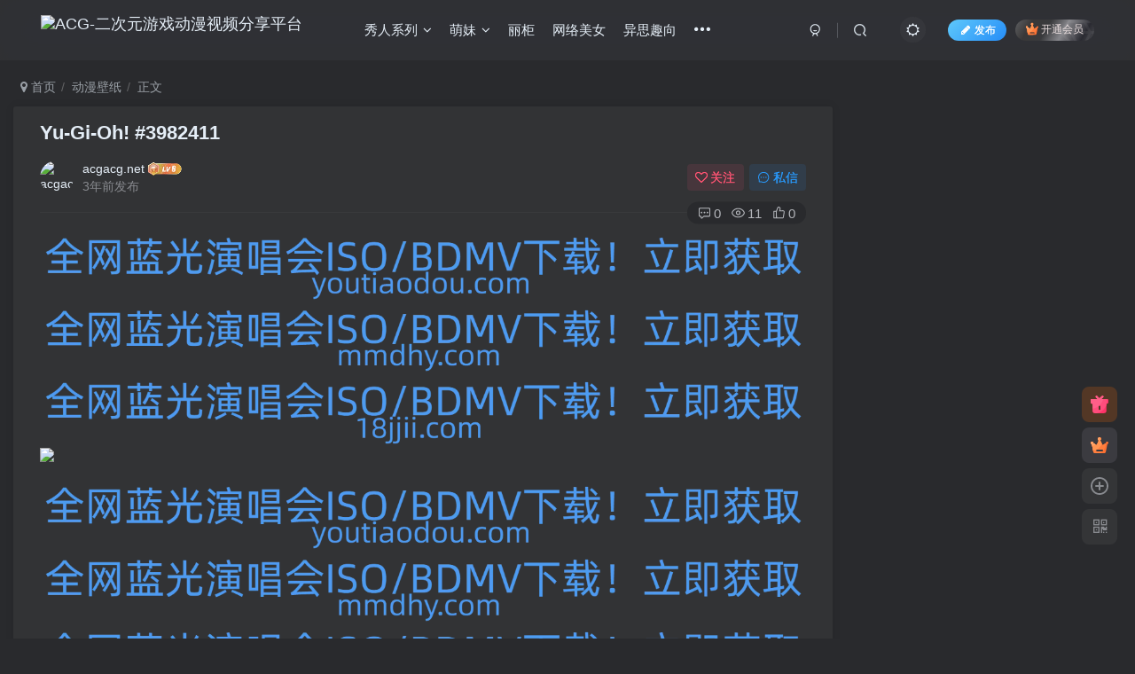

--- FILE ---
content_type: text/html; charset=UTF-8
request_url: https://www.acgacg.net/164668.html
body_size: 14105
content:
<!DOCTYPE HTML>
<html lang="zh-Hans">
<head>
    
    
    
        
        <!--百度验证-->
    
    <script>
var _hmt = _hmt || [];
(function() {
  var hm = document.createElement("script");
  hm.src = "https://hm.baidu.com/hm.js?f59022f72388db47edb225640f4a5eac";
  var s = document.getElementsByTagName("script")[0]; 
  s.parentNode.insertBefore(hm, s);
})();
</script>

        <!--百度验证-->
    
      <!--51统计-->
    
    <script charset="UTF-8" id="LA_COLLECT" src="//sdk.51.la/js-sdk-pro.min.js"></script>
<script>LA.init({id:"KPSNNtgbpq7tEZdb",ck:"KPSNNtgbpq7tEZdb"})</script>
    
    
        <!--51统计-->
    
    
    
    
    
    
    
    
    
	<meta charset="UTF-8">
	<link rel="dns-prefetch" href="//apps.bdimg.com">
	<meta http-equiv="X-UA-Compatible" content="IE=edge,chrome=1">
	<meta name="viewport" content="width=device-width, initial-scale=1.0, user-scalable=0, minimum-scale=1.0, maximum-scale=0.0, viewport-fit=cover">
	<meta http-equiv="Cache-Control" content="no-transform" />
	<meta http-equiv="Cache-Control" content="no-siteapp" />
	<meta name='robots' content='max-image-preview:large' />
<title>Yu-Gi-Oh! #3982411-ACG-二次元游戏动漫视频分享平台</title><meta name="keywords" content="Bridge (Studio),Duel Disk,Duel Gazer,Fudou Yuusei,Fujiki Yuusaku,Official Art,Oudou Yuuga,Playmaker,Sakaki Yuya,Studio Gallop,Tsukumo Yuma,Yami Yugi,Yu-Gi-Oh!,Yu-Gi-Oh! 5D's,Yu-Gi-Oh! ARC-V,Yu-Gi-Oh! Duel Monsters,Yu-Gi-Oh! Go Rush!!,Yu-Gi-Oh! GX,Yu-Gi-Oh! SEVENS,Yu-Gi-Oh! VRAINS,Yu-Gi-Oh! ZEXAL,Yudias Belgar,Yuuki Juudai,动漫壁纸,图片">
<meta name="description" content="ACG-二次元游戏动漫视频分享平台-Yu-Gi-Oh! #3982411">
<link rel="canonical" href="https://www.acgacg.net/164668.html" />
<link rel='dns-prefetch' href='//www.acgacg.net' />
<link rel='stylesheet' id='wp-block-library-css' href='https://www.acgacg.net/wp-includes/css/dist/block-library/style.min.css?ver=6.6.2' type='text/css' media='all' />
<style id='classic-theme-styles-inline-css' type='text/css'>
/*! This file is auto-generated */
.wp-block-button__link{color:#fff;background-color:#32373c;border-radius:9999px;box-shadow:none;text-decoration:none;padding:calc(.667em + 2px) calc(1.333em + 2px);font-size:1.125em}.wp-block-file__button{background:#32373c;color:#fff;text-decoration:none}
</style>
<style id='global-styles-inline-css' type='text/css'>
:root{--wp--preset--aspect-ratio--square: 1;--wp--preset--aspect-ratio--4-3: 4/3;--wp--preset--aspect-ratio--3-4: 3/4;--wp--preset--aspect-ratio--3-2: 3/2;--wp--preset--aspect-ratio--2-3: 2/3;--wp--preset--aspect-ratio--16-9: 16/9;--wp--preset--aspect-ratio--9-16: 9/16;--wp--preset--color--black: #000000;--wp--preset--color--cyan-bluish-gray: #abb8c3;--wp--preset--color--white: #ffffff;--wp--preset--color--pale-pink: #f78da7;--wp--preset--color--vivid-red: #cf2e2e;--wp--preset--color--luminous-vivid-orange: #ff6900;--wp--preset--color--luminous-vivid-amber: #fcb900;--wp--preset--color--light-green-cyan: #7bdcb5;--wp--preset--color--vivid-green-cyan: #00d084;--wp--preset--color--pale-cyan-blue: #8ed1fc;--wp--preset--color--vivid-cyan-blue: #0693e3;--wp--preset--color--vivid-purple: #9b51e0;--wp--preset--gradient--vivid-cyan-blue-to-vivid-purple: linear-gradient(135deg,rgba(6,147,227,1) 0%,rgb(155,81,224) 100%);--wp--preset--gradient--light-green-cyan-to-vivid-green-cyan: linear-gradient(135deg,rgb(122,220,180) 0%,rgb(0,208,130) 100%);--wp--preset--gradient--luminous-vivid-amber-to-luminous-vivid-orange: linear-gradient(135deg,rgba(252,185,0,1) 0%,rgba(255,105,0,1) 100%);--wp--preset--gradient--luminous-vivid-orange-to-vivid-red: linear-gradient(135deg,rgba(255,105,0,1) 0%,rgb(207,46,46) 100%);--wp--preset--gradient--very-light-gray-to-cyan-bluish-gray: linear-gradient(135deg,rgb(238,238,238) 0%,rgb(169,184,195) 100%);--wp--preset--gradient--cool-to-warm-spectrum: linear-gradient(135deg,rgb(74,234,220) 0%,rgb(151,120,209) 20%,rgb(207,42,186) 40%,rgb(238,44,130) 60%,rgb(251,105,98) 80%,rgb(254,248,76) 100%);--wp--preset--gradient--blush-light-purple: linear-gradient(135deg,rgb(255,206,236) 0%,rgb(152,150,240) 100%);--wp--preset--gradient--blush-bordeaux: linear-gradient(135deg,rgb(254,205,165) 0%,rgb(254,45,45) 50%,rgb(107,0,62) 100%);--wp--preset--gradient--luminous-dusk: linear-gradient(135deg,rgb(255,203,112) 0%,rgb(199,81,192) 50%,rgb(65,88,208) 100%);--wp--preset--gradient--pale-ocean: linear-gradient(135deg,rgb(255,245,203) 0%,rgb(182,227,212) 50%,rgb(51,167,181) 100%);--wp--preset--gradient--electric-grass: linear-gradient(135deg,rgb(202,248,128) 0%,rgb(113,206,126) 100%);--wp--preset--gradient--midnight: linear-gradient(135deg,rgb(2,3,129) 0%,rgb(40,116,252) 100%);--wp--preset--font-size--small: 13px;--wp--preset--font-size--medium: 20px;--wp--preset--font-size--large: 36px;--wp--preset--font-size--x-large: 42px;--wp--preset--spacing--20: 0.44rem;--wp--preset--spacing--30: 0.67rem;--wp--preset--spacing--40: 1rem;--wp--preset--spacing--50: 1.5rem;--wp--preset--spacing--60: 2.25rem;--wp--preset--spacing--70: 3.38rem;--wp--preset--spacing--80: 5.06rem;--wp--preset--shadow--natural: 6px 6px 9px rgba(0, 0, 0, 0.2);--wp--preset--shadow--deep: 12px 12px 50px rgba(0, 0, 0, 0.4);--wp--preset--shadow--sharp: 6px 6px 0px rgba(0, 0, 0, 0.2);--wp--preset--shadow--outlined: 6px 6px 0px -3px rgba(255, 255, 255, 1), 6px 6px rgba(0, 0, 0, 1);--wp--preset--shadow--crisp: 6px 6px 0px rgba(0, 0, 0, 1);}:where(.is-layout-flex){gap: 0.5em;}:where(.is-layout-grid){gap: 0.5em;}body .is-layout-flex{display: flex;}.is-layout-flex{flex-wrap: wrap;align-items: center;}.is-layout-flex > :is(*, div){margin: 0;}body .is-layout-grid{display: grid;}.is-layout-grid > :is(*, div){margin: 0;}:where(.wp-block-columns.is-layout-flex){gap: 2em;}:where(.wp-block-columns.is-layout-grid){gap: 2em;}:where(.wp-block-post-template.is-layout-flex){gap: 1.25em;}:where(.wp-block-post-template.is-layout-grid){gap: 1.25em;}.has-black-color{color: var(--wp--preset--color--black) !important;}.has-cyan-bluish-gray-color{color: var(--wp--preset--color--cyan-bluish-gray) !important;}.has-white-color{color: var(--wp--preset--color--white) !important;}.has-pale-pink-color{color: var(--wp--preset--color--pale-pink) !important;}.has-vivid-red-color{color: var(--wp--preset--color--vivid-red) !important;}.has-luminous-vivid-orange-color{color: var(--wp--preset--color--luminous-vivid-orange) !important;}.has-luminous-vivid-amber-color{color: var(--wp--preset--color--luminous-vivid-amber) !important;}.has-light-green-cyan-color{color: var(--wp--preset--color--light-green-cyan) !important;}.has-vivid-green-cyan-color{color: var(--wp--preset--color--vivid-green-cyan) !important;}.has-pale-cyan-blue-color{color: var(--wp--preset--color--pale-cyan-blue) !important;}.has-vivid-cyan-blue-color{color: var(--wp--preset--color--vivid-cyan-blue) !important;}.has-vivid-purple-color{color: var(--wp--preset--color--vivid-purple) !important;}.has-black-background-color{background-color: var(--wp--preset--color--black) !important;}.has-cyan-bluish-gray-background-color{background-color: var(--wp--preset--color--cyan-bluish-gray) !important;}.has-white-background-color{background-color: var(--wp--preset--color--white) !important;}.has-pale-pink-background-color{background-color: var(--wp--preset--color--pale-pink) !important;}.has-vivid-red-background-color{background-color: var(--wp--preset--color--vivid-red) !important;}.has-luminous-vivid-orange-background-color{background-color: var(--wp--preset--color--luminous-vivid-orange) !important;}.has-luminous-vivid-amber-background-color{background-color: var(--wp--preset--color--luminous-vivid-amber) !important;}.has-light-green-cyan-background-color{background-color: var(--wp--preset--color--light-green-cyan) !important;}.has-vivid-green-cyan-background-color{background-color: var(--wp--preset--color--vivid-green-cyan) !important;}.has-pale-cyan-blue-background-color{background-color: var(--wp--preset--color--pale-cyan-blue) !important;}.has-vivid-cyan-blue-background-color{background-color: var(--wp--preset--color--vivid-cyan-blue) !important;}.has-vivid-purple-background-color{background-color: var(--wp--preset--color--vivid-purple) !important;}.has-black-border-color{border-color: var(--wp--preset--color--black) !important;}.has-cyan-bluish-gray-border-color{border-color: var(--wp--preset--color--cyan-bluish-gray) !important;}.has-white-border-color{border-color: var(--wp--preset--color--white) !important;}.has-pale-pink-border-color{border-color: var(--wp--preset--color--pale-pink) !important;}.has-vivid-red-border-color{border-color: var(--wp--preset--color--vivid-red) !important;}.has-luminous-vivid-orange-border-color{border-color: var(--wp--preset--color--luminous-vivid-orange) !important;}.has-luminous-vivid-amber-border-color{border-color: var(--wp--preset--color--luminous-vivid-amber) !important;}.has-light-green-cyan-border-color{border-color: var(--wp--preset--color--light-green-cyan) !important;}.has-vivid-green-cyan-border-color{border-color: var(--wp--preset--color--vivid-green-cyan) !important;}.has-pale-cyan-blue-border-color{border-color: var(--wp--preset--color--pale-cyan-blue) !important;}.has-vivid-cyan-blue-border-color{border-color: var(--wp--preset--color--vivid-cyan-blue) !important;}.has-vivid-purple-border-color{border-color: var(--wp--preset--color--vivid-purple) !important;}.has-vivid-cyan-blue-to-vivid-purple-gradient-background{background: var(--wp--preset--gradient--vivid-cyan-blue-to-vivid-purple) !important;}.has-light-green-cyan-to-vivid-green-cyan-gradient-background{background: var(--wp--preset--gradient--light-green-cyan-to-vivid-green-cyan) !important;}.has-luminous-vivid-amber-to-luminous-vivid-orange-gradient-background{background: var(--wp--preset--gradient--luminous-vivid-amber-to-luminous-vivid-orange) !important;}.has-luminous-vivid-orange-to-vivid-red-gradient-background{background: var(--wp--preset--gradient--luminous-vivid-orange-to-vivid-red) !important;}.has-very-light-gray-to-cyan-bluish-gray-gradient-background{background: var(--wp--preset--gradient--very-light-gray-to-cyan-bluish-gray) !important;}.has-cool-to-warm-spectrum-gradient-background{background: var(--wp--preset--gradient--cool-to-warm-spectrum) !important;}.has-blush-light-purple-gradient-background{background: var(--wp--preset--gradient--blush-light-purple) !important;}.has-blush-bordeaux-gradient-background{background: var(--wp--preset--gradient--blush-bordeaux) !important;}.has-luminous-dusk-gradient-background{background: var(--wp--preset--gradient--luminous-dusk) !important;}.has-pale-ocean-gradient-background{background: var(--wp--preset--gradient--pale-ocean) !important;}.has-electric-grass-gradient-background{background: var(--wp--preset--gradient--electric-grass) !important;}.has-midnight-gradient-background{background: var(--wp--preset--gradient--midnight) !important;}.has-small-font-size{font-size: var(--wp--preset--font-size--small) !important;}.has-medium-font-size{font-size: var(--wp--preset--font-size--medium) !important;}.has-large-font-size{font-size: var(--wp--preset--font-size--large) !important;}.has-x-large-font-size{font-size: var(--wp--preset--font-size--x-large) !important;}
:where(.wp-block-post-template.is-layout-flex){gap: 1.25em;}:where(.wp-block-post-template.is-layout-grid){gap: 1.25em;}
:where(.wp-block-columns.is-layout-flex){gap: 2em;}:where(.wp-block-columns.is-layout-grid){gap: 2em;}
:root :where(.wp-block-pullquote){font-size: 1.5em;line-height: 1.6;}
</style>
<link rel='stylesheet' id='_bootstrap-css' href='https://www.acgacg.net/wp-content/themes/zibll/css/bootstrap.min.css?ver=8.1' type='text/css' media='all' />
<link rel='stylesheet' id='_fontawesome-css' href='https://www.acgacg.net/wp-content/themes/zibll/css/font-awesome.min.css?ver=8.1' type='text/css' media='all' />
<link rel='stylesheet' id='_main-css' href='https://www.acgacg.net/wp-content/themes/zibll/css/main.min.css?ver=8.1' type='text/css' media='all' />
<link rel='stylesheet' id='_forums-css' href='https://www.acgacg.net/wp-content/themes/zibll/inc/functions/bbs/assets/css/main.min.css?ver=8.1' type='text/css' media='all' />
<script type="text/javascript" src="https://www.acgacg.net/wp-content/themes/zibll/js/libs/jquery.min.js?ver=8.1" id="jquery-js"></script>
<link rel='shortcut icon' href='https://img.acgacg.net/2023/07/1690807773-c4ca4238a0b9238.png'><link rel='icon' href='https://img.acgacg.net/2023/07/1690807773-c4ca4238a0b9238.png'><link rel='apple-touch-icon-precomposed' href='https://img.acgacg.net/2023/07/1690807773-c4ca4238a0b9238.png'><meta name='msapplication-TileImage' content='https://img.acgacg.net/2023/07/1690807773-c4ca4238a0b9238.png'><style>body{--theme-color:#f04494;--focus-shadow-color:rgba(240,68,148,.4);--focus-color-opacity1:rgba(240,68,148,.1);--posts-card-scale:100%;--single-cover-scale:30%;--mian-max-width:1200px;}/*文章卡片排列X5*/
@media (min-width: 769px) {
    .posts-item.card {
        width: calc(20% - 16px);
    }
}
body {
    --theme-color: #3c3d37;
    --focus-shadow-color: rgba(60,61,55,.4);
    --focus-color-opacity1: rgba(60,61,55,.1);
    --main-radius: 3px;
    --posts-card-scale: 180%;
    --mian-max-width: 1280px;
}




.enlighter-default .enlighter{max-height:400px;overflow-y:auto !important;}.enlighter-toolbar{display:none !important;}@media (max-width:640px) {
		.meta-right .meta-like{
			display: unset !important;
		}
	}</style><meta name='apple-mobile-web-app-title' content='ACG-二次元游戏动漫视频分享平台'><!--[if IE]><script src="https://www.acgacg.net/wp-content/themes/zibll/js/libs/html5.min.js"></script><![endif]-->	</head>
<body class="post-template-default single single-post postid-164668 single-format-standard dark-theme nav-fixed site-layout-2">
		<div style="position: fixed;z-index: -999;left: -5000%;"><img src="https://img.acgacg.net/2023/07/3622426288737025262.jpg" alt="Yu-Gi-Oh! #3982411-ACG-二次元游戏动漫视频分享平台"></div>	    <header class="header header-layout-1">
        <nav class="navbar navbar-top center">
            <div class="container-fluid container-header">
                <div class="navbar-header">
			<div class="navbar-brand"><a class="navbar-logo" href="https://www.acgacg.net"><img src="https://img.acgacg.net/2024/04/1690807874-e4da3b7fbbce234.png" switch-src="https://img.acgacg.net/2024/04/1690807874-e4da3b7fbbce234.png" alt="ACG-二次元游戏动漫视频分享平台" >
			</a></div>
			<button type="button" data-toggle-class="mobile-navbar-show" data-target="body" class="navbar-toggle"><i class="em12 css-icon i-menu"><i></i></i></button><a class="main-search-btn navbar-toggle" href="javascript:;"><svg class="icon" aria-hidden="true"><use xlink:href="#icon-search"></use></svg></a>
		</div>                <div class="collapse navbar-collapse">
                    <ul class="nav navbar-nav"><li id="menu-item-322018" class="menu-item menu-item-type-taxonomy menu-item-object-category menu-item-has-children menu-item-322018"><a href="https://www.acgacg.net/category/xrxl">秀人系列</a>
<ul class="sub-menu">
	<li id="menu-item-322019" class="menu-item menu-item-type-taxonomy menu-item-object-category menu-item-322019"><a href="https://www.acgacg.net/category/xrxl/ymh">尤蜜荟</a></li>
	<li id="menu-item-322020" class="menu-item menu-item-type-taxonomy menu-item-object-category menu-item-322020"><a href="https://www.acgacg.net/category/xrxl/aims">爱蜜社</a></li>
	<li id="menu-item-322021" class="menu-item menu-item-type-taxonomy menu-item-object-category menu-item-322021"><a href="https://www.acgacg.net/category/xrxl/xrw">秀人网</a></li>
	<li id="menu-item-322022" class="menu-item menu-item-type-taxonomy menu-item-object-category menu-item-322022"><a href="https://www.acgacg.net/category/xrxl/myg">美媛馆</a></li>
	<li id="menu-item-322023" class="menu-item menu-item-type-taxonomy menu-item-object-category menu-item-322023"><a href="https://www.acgacg.net/category/xrxl/yhj">语画界</a></li>
</ul>
</li>
<li id="menu-item-258967" class="menu-item menu-item-type-taxonomy menu-item-object-category menu-item-has-children menu-item-258967"><a href="https://www.acgacg.net/category/mm">萌妹</a>
<ul class="sub-menu">
	<li id="menu-item-258968" class="menu-item menu-item-type-taxonomy menu-item-object-category menu-item-258968"><a href="https://www.acgacg.net/category/mm/slct">森萝财团</a></li>
	<li id="menu-item-259944" class="menu-item menu-item-type-taxonomy menu-item-object-category menu-item-259944"><a href="https://www.acgacg.net/category/mm/mtyh">喵糖映画</a></li>
	<li id="menu-item-267836" class="menu-item menu-item-type-taxonomy menu-item-object-category menu-item-267836"><a href="https://www.acgacg.net/category/mm/fzly">风之领域</a></li>
	<li id="menu-item-268092" class="menu-item menu-item-type-taxonomy menu-item-object-category menu-item-268092"><a href="https://www.acgacg.net/category/mm/qlyh">轻兰映画</a></li>
</ul>
</li>
<li id="menu-item-322024" class="menu-item menu-item-type-taxonomy menu-item-object-category menu-item-322024"><a href="https://www.acgacg.net/category/lg">丽柜</a></li>
<li id="menu-item-322027" class="menu-item menu-item-type-taxonomy menu-item-object-category menu-item-322027"><a href="https://www.acgacg.net/category/wlmn">网络美女</a></li>
<li id="menu-item-322026" class="menu-item menu-item-type-taxonomy menu-item-object-category menu-item-322026"><a href="https://www.acgacg.net/category/ysqx">异思趣向</a></li>
<li id="menu-item-322025" class="menu-item menu-item-type-taxonomy menu-item-object-category menu-item-322025"><a href="https://www.acgacg.net/category/klns">克拉女神</a></li>
<li id="menu-item-12995" class="menu-item menu-item-type-taxonomy menu-item-object-category current-post-ancestor current-menu-parent current-post-parent menu-item-has-children menu-item-12995"><a href="https://www.acgacg.net/category/%e5%8a%a8%e6%bc%ab%e5%a3%81%e7%ba%b8">动漫壁纸</a>
<ul class="sub-menu">
	<li id="menu-item-29942" class="menu-item menu-item-type-taxonomy menu-item-object-category menu-item-29942"><a href="https://www.acgacg.net/category/pixiv">PIXIV</a></li>
	<li id="menu-item-29991" class="menu-item menu-item-type-taxonomy menu-item-object-category menu-item-29991"><a href="https://www.acgacg.net/category/%e5%8a%a8%e6%bc%ab%e5%a3%81%e7%ba%b8/acgacg">acgacg</a></li>
	<li id="menu-item-12996" class="menu-item menu-item-type-taxonomy menu-item-object-category current-post-ancestor current-menu-parent current-post-parent menu-item-12996"><a href="https://www.acgacg.net/category/%e5%9b%be%e7%89%87">图片</a></li>
</ul>
</li>
<li id="menu-item-16517" class="menu-item menu-item-type-taxonomy menu-item-object-category menu-item-has-children menu-item-16517"><a href="https://www.acgacg.net/category/%e5%8a%a8%e7%94%bb">动漫</a></li>
<li id="menu-item-16513" class="menu-item menu-item-type-taxonomy menu-item-object-category menu-item-16513"><a href="https://www.acgacg.net/category/other/%e5%91%a8%e8%be%b9">周边</a></li>
<li id="menu-item-16521" class="menu-item menu-item-type-taxonomy menu-item-object-category menu-item-16521"><a href="https://www.acgacg.net/category/%e9%9f%b3%e4%b9%90">音乐</a></li>
</ul><div class="navbar-form navbar-right hide show-nav-but" style="margin-right:-10px;"><a data-toggle-class data-target=".nav.navbar-nav" href="javascript:;" class="but"><svg class="" aria-hidden="true" data-viewBox="0 0 1024 1024" viewBox="0 0 1024 1024"><use xlink:href="#icon-menu_2"></use></svg></a></div><div class="navbar-form navbar-right navbar-but"><span class="newadd-btns hover-show but nowave jb-blue radius">
                    <i class="fa fa-fw fa-pencil"></i>发布
                    <div class="hover-show-con dropdown-menu drop-newadd"><a rel="nofollow" class="btn-newadd" href="https://www.acgacg.net/newposts"><icon class="jb-green"><i class="fa fa-pencil-square"></i></icon><text>发布文章</text></a><a class="signin-loader btn-newadd" href="javascript:;"><icon class="jb-pink"><svg class="icon" aria-hidden="true"><use xlink:href="#icon-topic"></use></svg></icon><text>创建话题</text></a><a class="signin-loader plate-add btn-newadd" href="javascript:;"><icon class="jb-yellow"><svg class="icon" aria-hidden="true"><use xlink:href="#icon-plate-fill"></use></svg></icon><text>创建版块</text></a><a rel="nofollow" class="btn-newadd" href="https://www.acgacg.net/posts-edit"><icon class="jb-blue"><svg class="icon" aria-hidden="true"><use xlink:href="#icon-posts"></use></svg></icon><text>发布帖子</text></a></div>
                </span><span class="hover-show inline-block"><a class="signin-loader but jb-red radius payvip-icon ml10" href="javascript:;"><svg class="em12 mr3" aria-hidden="true" data-viewBox="0 0 1024 1024" viewBox="0 0 1024 1024"><use xlink:href="#icon-vip_1"></use></svg>开通会员</a><div class="sub-menu hover-show-con sub-vip-card"><div class="vip-card pointer level-1 vip-theme1 signin-loader" vip-level="1">
    <div class="abs-center vip-baicon"><img  class="lazyload img-icon " src="https://www.acgacg.net/wp-content/themes/zibll/img/thumbnail-null.svg" data-src="https://www.acgacg.net/wp-content/themes/zibll/img/vip-1.svg" title="黄金会员" alt="黄金会员"></div><div class="vip-img abs-right"><img  class="lazyload img-icon " src="https://www.acgacg.net/wp-content/themes/zibll/img/thumbnail-null.svg" data-src="https://www.acgacg.net/wp-content/themes/zibll/img/vip-1.svg" title="黄金会员" alt="黄金会员"></div><div class="relative"><div class="vip-name mb10"><span class="mr6"><img  class="lazyload img-icon " src="https://www.acgacg.net/wp-content/themes/zibll/img/thumbnail-null.svg" data-src="https://www.acgacg.net/wp-content/themes/zibll/img/vip-1.svg" title="黄金会员" alt="黄金会员"></span>开通黄金会员</div><ul class="mb10 relative"><li>全站资源折扣购买</li>
<li>部分内容免费阅读</li>
<li>一对一技术指导</li>
<li>VIP用户专属QQ群</li></ul><a class="but jb-blue radius payvip-button" href="javascript:;">开通黄金会员</a></div>
    </div><div class="vip-card pointer level-2 vip-theme2 signin-loader" vip-level="2">
    <div class="abs-center vip-baicon"><img  class="lazyload img-icon " src="https://www.acgacg.net/wp-content/themes/zibll/img/thumbnail-null.svg" data-src="https://www.acgacg.net/wp-content/themes/zibll/img/vip-2.svg" title="钻石会员" alt="钻石会员"></div><div class="vip-img abs-right"><img  class="lazyload img-icon " src="https://www.acgacg.net/wp-content/themes/zibll/img/thumbnail-null.svg" data-src="https://www.acgacg.net/wp-content/themes/zibll/img/vip-2.svg" title="钻石会员" alt="钻石会员"></div><div class="relative"><div class="vip-name mb10"><span class="mr6"><img  class="lazyload img-icon " src="https://www.acgacg.net/wp-content/themes/zibll/img/thumbnail-null.svg" data-src="https://www.acgacg.net/wp-content/themes/zibll/img/vip-2.svg" title="钻石会员" alt="钻石会员"></span>开通钻石会员</div><ul class="mb10 relative"><li>全站资源折扣购买</li>
<li>部分内容免费阅读</li>
<li>一对一技术指导</li>
<li>VIP用户专属QQ群</li></ul><a class="but jb-blue radius payvip-button" href="javascript:;">开通钻石会员</a></div>
    </div></div></span></div><div class="navbar-form navbar-right"><a href="javascript:;" class="toggle-theme toggle-radius"><i class="fa fa-toggle-theme"></i></a></div><div class="navbar-form navbar-right">
					<ul class="list-inline splitters relative">
						<li><a href="javascript:;" class="btn signin-loader"><svg class="icon" aria-hidden="true" data-viewBox="50 0 924 924" viewBox="50 0 924 924"><use xlink:href="#icon-user"></use></svg></a>
							<ul class="sub-menu">
							<div class="padding-10"><div class="sub-user-box"><div class="text-center"><div><a class="em09 signin-loader but jb-red radius4 payvip-icon btn-block mt10" href="javascript:;"><svg class="em12 mr10" aria-hidden="true" data-viewBox="0 0 1024 1024" viewBox="0 0 1024 1024"><use xlink:href="#icon-vip_1"></use></svg>开通会员 尊享会员权益</a></div><div class="flex jsa header-user-href"><a href="javascript:;" class="signin-loader"><div class="badg mb6 toggle-radius c-blue"><svg class="icon" aria-hidden="true" data-viewBox="50 0 924 924" viewBox="50 0 924 924"><use xlink:href="#icon-user"></use></svg></div><div class="c-blue">登录</div></a><a href="javascript:;" class="signup-loader"><div class="badg mb6 toggle-radius c-green"><svg class="icon" aria-hidden="true"><use xlink:href="#icon-signup"></use></svg></div><div class="c-green">注册</div></a><a target="_blank" rel="nofollow" href="https://www.acgacg.net/user-sign?tab=resetpassword&redirect_to=https://www.acgacg.net/164668.html"><div class="badg mb6 toggle-radius c-purple"><svg class="icon" aria-hidden="true"><use xlink:href="#icon-user_rp"></use></svg></div><div class="c-purple">找回密码</div></a></div></div></div></div>
							</ul>
						</li><li class="relative"><a class="main-search-btn btn nav-search-btn" href="javascript:;"><svg class="icon" aria-hidden="true"><use xlink:href="#icon-search"></use></svg></a></li>
					</ul>
				</div>                </div>
            </div>
        </nav>
    </header>

    <div class="mobile-header">
        <nav mini-touch="mobile-nav" touch-direction="left" class="mobile-navbar visible-xs-block scroll-y mini-scrollbar left">
            <a href="javascript:;" class="toggle-theme toggle-radius"><i class="fa fa-toggle-theme"></i></a><ul class="mobile-menus theme-box"><li class="menu-item menu-item-type-taxonomy menu-item-object-category menu-item-has-children menu-item-322018"><a href="https://www.acgacg.net/category/xrxl">秀人系列</a>
<ul class="sub-menu">
	<li class="menu-item menu-item-type-taxonomy menu-item-object-category menu-item-322019"><a href="https://www.acgacg.net/category/xrxl/ymh">尤蜜荟</a></li>
	<li class="menu-item menu-item-type-taxonomy menu-item-object-category menu-item-322020"><a href="https://www.acgacg.net/category/xrxl/aims">爱蜜社</a></li>
	<li class="menu-item menu-item-type-taxonomy menu-item-object-category menu-item-322021"><a href="https://www.acgacg.net/category/xrxl/xrw">秀人网</a></li>
	<li class="menu-item menu-item-type-taxonomy menu-item-object-category menu-item-322022"><a href="https://www.acgacg.net/category/xrxl/myg">美媛馆</a></li>
	<li class="menu-item menu-item-type-taxonomy menu-item-object-category menu-item-322023"><a href="https://www.acgacg.net/category/xrxl/yhj">语画界</a></li>
</ul>
</li>
<li class="menu-item menu-item-type-taxonomy menu-item-object-category menu-item-has-children menu-item-258967"><a href="https://www.acgacg.net/category/mm">萌妹</a>
<ul class="sub-menu">
	<li class="menu-item menu-item-type-taxonomy menu-item-object-category menu-item-258968"><a href="https://www.acgacg.net/category/mm/slct">森萝财团</a></li>
	<li class="menu-item menu-item-type-taxonomy menu-item-object-category menu-item-259944"><a href="https://www.acgacg.net/category/mm/mtyh">喵糖映画</a></li>
	<li class="menu-item menu-item-type-taxonomy menu-item-object-category menu-item-267836"><a href="https://www.acgacg.net/category/mm/fzly">风之领域</a></li>
	<li class="menu-item menu-item-type-taxonomy menu-item-object-category menu-item-268092"><a href="https://www.acgacg.net/category/mm/qlyh">轻兰映画</a></li>
</ul>
</li>
<li class="menu-item menu-item-type-taxonomy menu-item-object-category menu-item-322024"><a href="https://www.acgacg.net/category/lg">丽柜</a></li>
<li class="menu-item menu-item-type-taxonomy menu-item-object-category menu-item-322027"><a href="https://www.acgacg.net/category/wlmn">网络美女</a></li>
<li class="menu-item menu-item-type-taxonomy menu-item-object-category menu-item-322026"><a href="https://www.acgacg.net/category/ysqx">异思趣向</a></li>
<li class="menu-item menu-item-type-taxonomy menu-item-object-category menu-item-322025"><a href="https://www.acgacg.net/category/klns">克拉女神</a></li>
<li class="menu-item menu-item-type-taxonomy menu-item-object-category current-post-ancestor current-menu-parent current-post-parent menu-item-has-children menu-item-12995"><a href="https://www.acgacg.net/category/%e5%8a%a8%e6%bc%ab%e5%a3%81%e7%ba%b8">动漫壁纸</a>
<ul class="sub-menu">
	<li class="menu-item menu-item-type-taxonomy menu-item-object-category menu-item-29942"><a href="https://www.acgacg.net/category/pixiv">PIXIV</a></li>
	<li class="menu-item menu-item-type-taxonomy menu-item-object-category menu-item-29991"><a href="https://www.acgacg.net/category/%e5%8a%a8%e6%bc%ab%e5%a3%81%e7%ba%b8/acgacg">acgacg</a></li>
	<li class="menu-item menu-item-type-taxonomy menu-item-object-category current-post-ancestor current-menu-parent current-post-parent menu-item-12996"><a href="https://www.acgacg.net/category/%e5%9b%be%e7%89%87">图片</a></li>
</ul>
</li>
</ul><div class="posts-nav-box" data-title="文章目录"></div><div class="sub-user-box"><div class="text-center"><div><a class="em09 signin-loader but jb-red radius4 payvip-icon btn-block mt10" href="javascript:;"><svg class="em12 mr10" aria-hidden="true" data-viewBox="0 0 1024 1024" viewBox="0 0 1024 1024"><use xlink:href="#icon-vip_1"></use></svg>开通会员 尊享会员权益</a></div><div class="flex jsa header-user-href"><a href="javascript:;" class="signin-loader"><div class="badg mb6 toggle-radius c-blue"><svg class="icon" aria-hidden="true" data-viewBox="50 0 924 924" viewBox="50 0 924 924"><use xlink:href="#icon-user"></use></svg></div><div class="c-blue">登录</div></a><a href="javascript:;" class="signup-loader"><div class="badg mb6 toggle-radius c-green"><svg class="icon" aria-hidden="true"><use xlink:href="#icon-signup"></use></svg></div><div class="c-green">注册</div></a><a target="_blank" rel="nofollow" href="https://www.acgacg.net/user-sign?tab=resetpassword&redirect_to=https://www.acgacg.net/164668.html"><div class="badg mb6 toggle-radius c-purple"><svg class="icon" aria-hidden="true"><use xlink:href="#icon-user_rp"></use></svg></div><div class="c-purple">找回密码</div></a></div></div></div><div class="mobile-nav-widget"></div>        </nav>
        <div class="fixed-body" data-toggle-class="mobile-navbar-show" data-target="body"></div>
    </div>
    <div class="container fluid-widget"></div><main role="main" class="container">
    <div class="content-wrap">
        <div class="content-layout">
            <ul class="breadcrumb">
		<li><a href="https://www.acgacg.net"><i class="fa fa-map-marker"></i> 首页</a></li><li>
		<a href="https://www.acgacg.net/category/%e5%8a%a8%e6%bc%ab%e5%a3%81%e7%ba%b8">动漫壁纸</a> </li><li> 正文</li></ul><article class="article main-bg theme-box box-body radius8 main-shadow"><div class="article-header theme-box clearfix relative"><h1 class="article-title"> <a href="https://www.acgacg.net/164668.html">Yu-Gi-Oh! #3982411</a></h1><div class="article-avatar"><div class="user-info flex ac article-avatar"><a href="https://www.acgacg.net/author/1"><span class="avatar-img"><img alt="acgacg.net的头像-ACG-二次元游戏动漫视频分享平台" src="https://www.acgacg.net/wp-content/themes/zibll/img/avatar-default.png" data-src="//img.acgacg.net/2024/04/avatar-default-1.png" class="lazyload avatar avatar-id-1"></span></a><div class="user-right flex flex1 ac jsb ml10"><div class="flex1"><name class="flex ac flex1"><a class="display-name text-ellipsis " href="https://www.acgacg.net/author/1">acgacg.net</a><img  class="lazyload img-icon ml3" src="https://www.acgacg.net/wp-content/themes/zibll/img/thumbnail-null.svg" data-src="https://www.acgacg.net/wp-content/themes/zibll/img/user-level-6.png" data-toggle="tooltip" title="LV6" alt="等级-LV6-ACG-二次元游戏动漫视频分享平台"></name><div class="px12-sm muted-2-color text-ellipsis"><span data-toggle="tooltip" data-placement="bottom" title="2023年07月21日 15:03发布">3年前发布</span></div></div><div class="flex0 user-action"><a href="javascript:;" class="px12-sm ml10 follow but c-red signin-loader" data-pid="1"><count><i class="fa fa-heart-o mr3" aria-hidden="true"></i>关注</count></a><a class="signin-loader ml6 but c-blue px12-sm" href="javascript:;"><svg class="icon" aria-hidden="true"><use xlink:href="#icon-private"></use></svg>私信</a></div></div></div><div class="relative"><i class="line-form-line"></i><div class="flex ac single-metabox abs-right"><div class="post-metas"><item class="meta-comm"><a rel="nofollow" data-toggle="tooltip" title="去评论" href="javascript:(scrollTopTo('#comments'));"><svg class="icon" aria-hidden="true"><use xlink:href="#icon-comment"></use></svg>0</a></item><item class="meta-view"><svg class="icon" aria-hidden="true"><use xlink:href="#icon-view"></use></svg>11</item><item class="meta-like"><svg class="icon" aria-hidden="true"><use xlink:href="#icon-like"></use></svg>0</item></div></div></div></div></div>    <div class="article-content">
                <div style="display: flex; justify-content: center; gap: 20px; flex-wrap: wrap;">
    <!-- 第一个链接 -->
    <a href="http://youtiaodou.com" target="_blank" rel="noopener noreferrer">
        <img 
            src="http://img.mmdhy.com/wp-content/uploads/2025/08/youtiaodou.com.webp" 
            alt="蓝光演唱会演唱会资源站会员特惠活动"
            loading="lazy"
            style="max-width: 100%; height: auto; display: block;"
            onerror="this.style.display='none'"
        >
    </a>
    
    <!-- 第二个链接 -->
    <a href="https://mmdhy.com" target="_blank" rel="noopener noreferrer">
        <img 
            src="http://img.mmdhy.com/wp-content/uploads/2025/08/mmdhy.com.webp" 
            alt="MMDHY资源站"
            loading="lazy"
            style="max-width: 100%; height: auto; display: block;"
            onerror="this.style.display='none'"
        >
    </a>
    
    <!-- 第三个链接 -->
    <a href="https://18jjii.com" target="_blank" rel="noopener noreferrer">
        <img 
            src="http://img.mmdhy.com/wp-content/uploads/2025/08/18jjii.com.webp" 
            alt="18JJII资源站"
            loading="lazy"
            style="max-width: 100%; height: auto; display: block;"
            onerror="this.style.display='none'"
        >
    </a>
</div>        <div data-nav="posts"class="theme-box wp-posts-content">
            <p><img decoding="async" class="aligncenter" src="https://www.acgacg.net/wp-content/themes/zibll/img/thumbnail-lg.svg" data-src="https://img.acgacg.net/2023/07/3622426288737025262.jpg" ></p>
<div style="display: flex; justify-content: center; gap: 20px; flex-wrap: wrap;">
    <!-- 第一个链接 -->
    <a href="http://youtiaodou.com" target="_blank" rel="noopener noreferrer">
        <img 
            src="http://img.mmdhy.com/wp-content/uploads/2025/08/youtiaodou.com.webp" 
            alt="蓝光演唱会演唱会资源站会员特惠活动"
            loading="lazy"
            style="max-width: 100%; height: auto; display: block;"
            onerror="this.style.display='none'"
        >
    </a>
    
    <!-- 第二个链接 -->
    <a href="https://mmdhy.com" target="_blank" rel="noopener noreferrer">
        <img 
            src="http://img.mmdhy.com/wp-content/uploads/2025/08/mmdhy.com.webp" 
            alt="MMDHY资源站"
            loading="lazy"
            style="max-width: 100%; height: auto; display: block;"
            onerror="this.style.display='none'"
        >
    </a>
    
    <!-- 第三个链接 -->
    <a href="https://18jjii.com" target="_blank" rel="noopener noreferrer">
        <img 
            src="http://img.mmdhy.com/wp-content/uploads/2025/08/18jjii.com.webp" 
            alt="18JJII资源站"
            loading="lazy"
            style="max-width: 100%; height: auto; display: block;"
            onerror="this.style.display='none'"
        >
    </a>
</div>                    </div>
        <div class="em09 muted-3-color"><div><span>©</span> 版权声明</div><div class="posts-copyright"><section>
<section class="" style="margin-top: 0.5em; margin-bottom: 0.5em; font-size:2px;">
<section style="display: inline-block; border-radius: 5px; padding-right: 0.75em; padding-left: 0.75em; background-color: #ffffff; color: #b4261e; line-height: 1.4; font-size: 9px; border: 1px solid #b4261e;">
<h5><span style="color: #000000;">
1:文章来自用户自行投稿，如有侵权请联系删除。<br> <br>
2:本站所有资源仅供学习与参考,请勿用于商业用途,否则产生的一切后果将由您自己承担<br> <br>
3:下载资源版权归作者所有；本站所有资源均来源于网络，仅供学习使用，请支持正版！<br><br>
</span></h5><p> </p>
</section></div></div><div class="text-center theme-box muted-3-color box-body separator em09">THE END</div><div class="theme-box article-tags"><a class="but ml6 radius c-blue" title="查看更多分类文章" href="https://www.acgacg.net/category/%e5%8a%a8%e6%bc%ab%e5%a3%81%e7%ba%b8"><i class="fa fa-folder-open-o" aria-hidden="true"></i>动漫壁纸</a><a class="but ml6 radius c-yellow" title="查看更多分类文章" href="https://www.acgacg.net/category/%e5%9b%be%e7%89%87"><i class="fa fa-folder-open-o" aria-hidden="true"></i>图片</a><br><a href="https://www.acgacg.net/tag/official-art" title="查看此标签更多文章" class="but ml6 radius"># Official Art</a><a href="https://www.acgacg.net/tag/yu-gi-oh" title="查看此标签更多文章" class="but ml6 radius"># Yu-Gi-Oh!</a><a href="https://www.acgacg.net/tag/yu-gi-oh-duel-monsters" title="查看此标签更多文章" class="but ml6 radius"># Yu-Gi-Oh! Duel Monsters</a><a href="https://www.acgacg.net/tag/yu-gi-oh-arc-v" title="查看此标签更多文章" class="but ml6 radius"># Yu-Gi-Oh! ARC-V</a><a href="https://www.acgacg.net/tag/yu-gi-oh-gx" title="查看此标签更多文章" class="but ml6 radius"># Yu-Gi-Oh! GX</a><a href="https://www.acgacg.net/tag/yu-gi-oh-5ds" title="查看此标签更多文章" class="but ml6 radius"># Yu-Gi-Oh! 5D's</a><a href="https://www.acgacg.net/tag/yuuki-juudai" title="查看此标签更多文章" class="but ml6 radius"># Yuuki Juudai</a><a href="https://www.acgacg.net/tag/studio-gallop" title="查看此标签更多文章" class="but ml6 radius"># Studio Gallop</a><a href="https://www.acgacg.net/tag/yu-gi-oh-vrains" title="查看此标签更多文章" class="but ml6 radius"># Yu-Gi-Oh! VRAINS</a><a href="https://www.acgacg.net/tag/fudou-yuusei" title="查看此标签更多文章" class="but ml6 radius"># Fudou Yuusei</a><a href="https://www.acgacg.net/tag/yami-yugi" title="查看此标签更多文章" class="but ml6 radius"># Yami Yugi</a><a href="https://www.acgacg.net/tag/fujiki-yuusaku" title="查看此标签更多文章" class="but ml6 radius"># Fujiki Yuusaku</a><a href="https://www.acgacg.net/tag/sakaki-yuya" title="查看此标签更多文章" class="but ml6 radius"># Sakaki Yuya</a><a href="https://www.acgacg.net/tag/yu-gi-oh-zexal" title="查看此标签更多文章" class="but ml6 radius"># Yu-Gi-Oh! ZEXAL</a><a href="https://www.acgacg.net/tag/duel-disk" title="查看此标签更多文章" class="but ml6 radius"># Duel Disk</a><a href="https://www.acgacg.net/tag/playmaker" title="查看此标签更多文章" class="but ml6 radius"># Playmaker</a><a href="https://www.acgacg.net/tag/yu-gi-oh-sevens" title="查看此标签更多文章" class="but ml6 radius"># Yu-Gi-Oh! SEVENS</a><a href="https://www.acgacg.net/tag/oudou-yuuga" title="查看此标签更多文章" class="but ml6 radius"># Oudou Yuuga</a><a href="https://www.acgacg.net/tag/tsukumo-yuma" title="查看此标签更多文章" class="but ml6 radius"># Tsukumo Yuma</a><a href="https://www.acgacg.net/tag/duel-gazer" title="查看此标签更多文章" class="but ml6 radius"># Duel Gazer</a><a href="https://www.acgacg.net/tag/yu-gi-oh-go-rush" title="查看此标签更多文章" class="but ml6 radius"># Yu-Gi-Oh! Go Rush!!</a><a href="https://www.acgacg.net/tag/yudias-belgar" title="查看此标签更多文章" class="but ml6 radius"># Yudias Belgar</a><a href="https://www.acgacg.net/tag/bridge-studio" title="查看此标签更多文章" class="but ml6 radius"># Bridge (Studio)</a></div>    </div>
    <div class="text-center muted-3-color box-body em09">喜欢就支持一下吧</div><div class="text-center post-actions"><a href="javascript:;" data-action="like" class="action action-like" data-pid="164668"><svg class="icon" aria-hidden="true"><use xlink:href="#icon-like"></use></svg><text>点赞</text><count>0</count></a><span class="hover-show dropup action action-share">
        <svg class="icon" aria-hidden="true"><use xlink:href="#icon-share"></use></svg><text>分享</text><div class="zib-widget hover-show-con share-button dropdown-menu"><div><a rel="nofollow" class="share-btn qzone"  target="_blank" title="QQ空间" href="https://sns.qzone.qq.com/cgi-bin/qzshare/cgi_qzshare_onekey?url=https://www.acgacg.net/164668.html&#38;title=Yu-Gi-Oh! #3982411-ACG-二次元游戏动漫视频分享平台&#38;pics=https://img.acgacg.net/2023/07/3622426288737025262.jpg&#38;summary="><icon><svg class="icon" aria-hidden="true"><use xlink:href="#icon-qzone-color"></use></svg></icon><text>QQ空间<text></a><a rel="nofollow" class="share-btn weibo"  target="_blank" title="微博" href="https://service.weibo.com/share/share.php?url=https://www.acgacg.net/164668.html&#38;title=Yu-Gi-Oh! #3982411-ACG-二次元游戏动漫视频分享平台&#38;pic=https://img.acgacg.net/2023/07/3622426288737025262.jpg&#38;searchPic=false"><icon><svg class="icon" aria-hidden="true"><use xlink:href="#icon-weibo-color"></use></svg></icon><text>微博<text></a><a rel="nofollow" class="share-btn qq"  target="_blank" title="QQ好友" href="https://connect.qq.com/widget/shareqq/index.html?url=https://www.acgacg.net/164668.html&#38;title=Yu-Gi-Oh! #3982411-ACG-二次元游戏动漫视频分享平台&#38;pics=https://img.acgacg.net/2023/07/3622426288737025262.jpg&#38;desc="><icon><svg class="icon" aria-hidden="true"><use xlink:href="#icon-qq-color"></use></svg></icon><text>QQ好友<text></a><a rel="nofollow" class="share-btn poster" poster-share="164668" title="海报分享" href="javascript:;"><icon><svg class="icon" aria-hidden="true"><use xlink:href="#icon-poster-color"></use></svg></icon><text>海报分享<text></a><a rel="nofollow" class="share-btn copy" data-clipboard-text="https://www.acgacg.net/164668.html" data-clipboard-tag="链接" title="复制链接" href="javascript:;"><icon><svg class="icon" aria-hidden="true"><use xlink:href="#icon-copy-color"></use></svg></icon><text>复制链接<text></a></div></div></span><a href="javascript:;" class="action action-favorite signin-loader" data-pid="164668"><svg class="icon" aria-hidden="true"><use xlink:href="#icon-favorite"></use></svg><text>收藏</text><count></count></a></div></article><div class="yiyan-box main-bg theme-box text-center box-body radius8 main-shadow"><div data-toggle="tooltip" data-original-title="点击切换一言" class="yiyan"></div></div><div class="user-card zib-widget author">
        <div class="card-content mt10 relative">
            <div class="user-content">
                
                <div class="user-avatar"><a href="https://www.acgacg.net/author/1"><span class="avatar-img avatar-lg"><img alt="acgacg.net的头像-ACG-二次元游戏动漫视频分享平台" src="https://www.acgacg.net/wp-content/themes/zibll/img/avatar-default.png" data-src="//img.acgacg.net/2024/04/avatar-default-1.png" class="lazyload avatar avatar-id-1"></span></a></div>
                <div class="user-info mt20 mb10">
                    <div class="user-name flex jc"><name class="flex1 flex ac"><a class="display-name text-ellipsis " href="https://www.acgacg.net/author/1">acgacg.net</a><img  class="lazyload img-icon ml3" src="https://www.acgacg.net/wp-content/themes/zibll/img/thumbnail-null.svg" data-src="https://www.acgacg.net/wp-content/themes/zibll/img/user-level-6.png" data-toggle="tooltip" title="LV6" alt="等级-LV6-ACG-二次元游戏动漫视频分享平台"><a href="javascript:;" class="focus-color ml10 follow flex0 signin-loader" data-pid="1"><count><i class="fa fa-heart-o mr3" aria-hidden="true"></i>关注</count></a></name></div>
                    <div class="author-tag mt10 mini-scrollbar"><a class="but c-blue-2 tag-forum-post" data-toggle="tooltip" title="共0篇帖子" href="https://www.acgacg.net/author/1?tab=forum"><svg class="icon" aria-hidden="true"><use xlink:href="#icon-posts"></use></svg>0</a><a class="but c-blue tag-posts" data-toggle="tooltip" title="共5.6W+篇文章" href="https://www.acgacg.net/author/1"><svg class="icon" aria-hidden="true"><use xlink:href="#icon-post"></use></svg>5.6W+</a><a class="but c-green tag-comment" data-toggle="tooltip" title="共1条评论" href="https://www.acgacg.net/author/1?tab=comment"><svg class="icon" aria-hidden="true"><use xlink:href="#icon-comment"></use></svg>1</a><a class="but c-yellow tag-follow" data-toggle="tooltip" title="共4个粉丝" href="https://www.acgacg.net/author/1?tab=follow"><i class="fa fa-heart em09"></i>4</a><span class="badg c-red tag-view" data-toggle="tooltip" title="人气值 265W+"><svg class="icon" aria-hidden="true"><use xlink:href="#icon-hot"></use></svg>265W+</span></div>
                    <div class="user-desc mt10 muted-2-color em09">这家伙很懒，什么都没有写...</div>
                    
                </div>
            </div>
            <div class="swiper-container more-posts swiper-scroll"><div class="swiper-wrapper"><div class="swiper-slide mr10"><a href="https://www.acgacg.net/258715.html"><div class="graphic hover-zoom-img em09 style-3" style="padding-bottom: 70%!important;"><img class="fit-cover lazyload" data-src="https://img.xiutun.net/2023/11/eac49-1.jpg" src="https://www.acgacg.net/wp-content/themes/zibll/img/thumbnail.svg" alt="[森萝财团] [X-056] 默陌 超薄死库水白丝-ACG-二次元游戏动漫视频分享平台"><div class="abs-center left-bottom graphic-text text-ellipsis">[森萝财团] [X-056] 默陌 超薄死库水白丝</div><div class="abs-center left-bottom graphic-text"><div class="em09 opacity8">[森萝财团] [X-056] 默陌 超薄死库水白丝</div><div class="px12 opacity8 mt6"><item>3年前</item><item class="pull-right"><svg class="icon" aria-hidden="true"><use xlink:href="#icon-view"></use></svg> 6599</item></div></div></div></a></div><div class="swiper-slide mr10"><a href="https://www.acgacg.net/258709.html"><div class="graphic hover-zoom-img em09 style-3" style="padding-bottom: 70%!important;"><img class="fit-cover lazyload" data-src="https://img.xiutun.net/2023/11/19157-1.jpg" src="https://www.acgacg.net/wp-content/themes/zibll/img/thumbnail.svg" alt="[森萝财团] [X-053] 默陌 50D白丝练功服百合踩物-ACG-二次元游戏动漫视频分享平台"><div class="abs-center left-bottom graphic-text text-ellipsis">[森萝财团] [X-053] 默陌 50D白丝练功服百合踩物</div><div class="abs-center left-bottom graphic-text"><div class="em09 opacity8">[森萝财团] [X-053] 默陌 50D白丝练功服百合踩物</div><div class="px12 opacity8 mt6"><item>3年前</item><item class="pull-right"><svg class="icon" aria-hidden="true"><use xlink:href="#icon-view"></use></svg> 1581</item></div></div></div></a></div><div class="swiper-slide mr10"><a href="https://www.acgacg.net/258429.html"><div class="graphic hover-zoom-img em09 style-3" style="padding-bottom: 70%!important;"><img class="fit-cover lazyload" data-src="https://img.xiutun.net/2023/11/58310-1.jpg" src="https://www.acgacg.net/wp-content/themes/zibll/img/thumbnail.svg" alt="[森萝财团] R15-003 水嫩白丝-ACG-二次元游戏动漫视频分享平台"><div class="abs-center left-bottom graphic-text text-ellipsis">[森萝财团] R15-003 水嫩白丝</div><div class="abs-center left-bottom graphic-text"><div class="em09 opacity8">[森萝财团] R15-003 水嫩白丝</div><div class="px12 opacity8 mt6"><item>3年前</item><item class="pull-right"><svg class="icon" aria-hidden="true"><use xlink:href="#icon-view"></use></svg> 1427</item></div></div></div></a></div><div class="swiper-slide mr10"><a href="https://www.acgacg.net/258435.html"><div class="graphic hover-zoom-img em09 style-3" style="padding-bottom: 70%!important;"><img class="fit-cover lazyload" data-src="https://img.xiutun.net/2023/11/818ec-1.jpg" src="https://www.acgacg.net/wp-content/themes/zibll/img/thumbnail.svg" alt="[森萝财团] R15-006 水嫩嫩的白丝美足-ACG-二次元游戏动漫视频分享平台"><div class="abs-center left-bottom graphic-text text-ellipsis">[森萝财团] R15-006 水嫩嫩的白丝美足</div><div class="abs-center left-bottom graphic-text"><div class="em09 opacity8">[森萝财团] R15-006 水嫩嫩的白丝美足</div><div class="px12 opacity8 mt6"><item>3年前</item><item class="pull-right"><svg class="icon" aria-hidden="true"><use xlink:href="#icon-view"></use></svg> 823</item></div></div></div></a></div><div class="swiper-slide mr10"><a href="https://www.acgacg.net/202833.html"><div class="graphic hover-zoom-img em09 style-3" style="padding-bottom: 70%!important;"><img class="fit-cover lazyload" data-src="http://img.acgacg.net/2023/08/1264760631579916971.jpg" src="https://www.acgacg.net/wp-content/themes/zibll/img/thumbnail.svg" alt="[日剧]【租借女友】2022.夏季日剧.日语中字.1080P[更至08]d-ACG-二次元游戏动漫视频分享平台"><div class="abs-center left-bottom graphic-text text-ellipsis">[日剧]【租借女友】2022.夏季日剧.日语中字.1080P[更至08]d</div><div class="abs-center left-bottom graphic-text"><div class="em09 opacity8">[日剧]【租借女友】2022.夏季日剧.日语中字.1080P[更至08]d</div><div class="px12 opacity8 mt6"><item>3年前</item><item class="pull-right"><svg class="icon" aria-hidden="true"><use xlink:href="#icon-view"></use></svg> 613</item></div></div></div></a></div><div class="swiper-slide mr10"><a href="https://www.acgacg.net/258701.html"><div class="graphic hover-zoom-img em09 style-3" style="padding-bottom: 70%!important;"><img class="fit-cover lazyload" data-src="https://img.xiutun.net/2023/11/54fae-1.jpg" src="https://www.acgacg.net/wp-content/themes/zibll/img/thumbnail.svg" alt="[森萝财团] [X-049] 湿身120D白丝无内-ACG-二次元游戏动漫视频分享平台"><div class="abs-center left-bottom graphic-text text-ellipsis">[森萝财团] [X-049] 湿身120D白丝无内</div><div class="abs-center left-bottom graphic-text"><div class="em09 opacity8">[森萝财团] [X-049] 湿身120D白丝无内</div><div class="px12 opacity8 mt6"><item>3年前</item><item class="pull-right"><svg class="icon" aria-hidden="true"><use xlink:href="#icon-view"></use></svg> 544</item></div></div></div></a></div></div><div class="swiper-button-prev"></div><div class="swiper-button-next"></div></div>
        </div>
    </div>    <div class="theme-box" style="height:99px">
        <nav class="article-nav">
            <div class="main-bg box-body radius8 main-shadow">
                <a href="https://www.acgacg.net/164667.html">
                    <p class="muted-2-color"><i class="fa fa-angle-left em12"></i><i class="fa fa-angle-left em12 mr6"></i>上一篇</p>
                    <div class="text-ellipsis-2">
                        Cross-Over Mobile Wallpaper                    </div>
                </a>
            </div>
            <div class="main-bg box-body radius8 main-shadow">
                <a href="https://www.acgacg.net/164669.html">
                    <p class="muted-2-color">下一篇<i class="fa fa-angle-right em12 ml6"></i><i class="fa fa-angle-right em12"></i></p>
                    <div class="text-ellipsis-2">
                        Yu-Gi-Oh! Duel Monsters #3982412                    </div>
                </a>
            </div>
        </nav>
    </div>
<div class="theme-box relates relates-thumb">
            <div class="box-body notop">
                <div class="title-theme">相关推荐</div>
            </div><div class="zib-widget"><div class="swiper-container swiper-scroll"><div class="swiper-wrapper"><div class="swiper-slide mr10"><a href="https://www.acgacg.net/258268.html"><div class="graphic hover-zoom-img mb10 style-3" style="padding-bottom: 70%!important;"><img class="fit-cover lazyload" data-src="https://img.acgacg.net/2023/12/6042577743458062866.jpg" src="https://www.acgacg.net/wp-content/themes/zibll/img/thumbnail.svg" alt="Zelda no Densetsu The Legend of Zelda (Nintendo) by tjeirzld #4072387-ACG-二次元游戏动漫视频分享平台"><div class="abs-center left-bottom graphic-text text-ellipsis">Zelda no Densetsu The Legend of Zelda (Nintendo) by tjeirzld #4072387</div><div class="abs-center left-bottom graphic-text"><div class="em09 opacity8">Zelda no Densetsu The Legend of Zelda (Nintendo) by tjeirzld #4072387</div><div class="px12 opacity8 mt6"><item>3年前</item><item class="pull-right"><svg class="icon" aria-hidden="true"><use xlink:href="#icon-view"></use></svg> 305</item></div></div></div></a></div><div class="swiper-slide mr10"><a href="https://www.acgacg.net/222202.html"><div class="graphic hover-zoom-img mb10 style-3" style="padding-bottom: 70%!important;"><img class="fit-cover lazyload" data-src="https://img.acgacg.net/2023/08/4847899936296611661.jpg" src="https://www.acgacg.net/wp-content/themes/zibll/img/thumbnail.svg" alt="Toga Himiko Himiko Toga (Boku no Hero Academia) by Pixiv Id 25277489 #3998730-ACG-二次元游戏动漫视频分享平台"><div class="abs-center left-bottom graphic-text text-ellipsis">Toga Himiko Himiko Toga (Boku no Hero Academia) by Pixiv Id 25277489 #3998730</div><div class="abs-center left-bottom graphic-text"><div class="em09 opacity8">Toga Himiko Himiko Toga (Boku no Hero Academia) by Pixiv Id 25277489 #3998730</div><div class="px12 opacity8 mt6"><item>3年前</item><item class="pull-right"><svg class="icon" aria-hidden="true"><use xlink:href="#icon-view"></use></svg> 299</item></div></div></div></a></div><div class="swiper-slide mr10"><a href="https://www.acgacg.net/257926.html"><div class="graphic hover-zoom-img mb10 style-3" style="padding-bottom: 70%!important;"><img class="fit-cover lazyload" data-src="https://img.acgacg.net/2023/12/227495076398890436.jpg" src="https://www.acgacg.net/wp-content/themes/zibll/img/thumbnail.svg" alt="Navia (Genshin Impact) by YENI1871 #4070203-ACG-二次元游戏动漫视频分享平台"><div class="abs-center left-bottom graphic-text text-ellipsis">Navia (Genshin Impact) by YENI1871 #4070203</div><div class="abs-center left-bottom graphic-text"><div class="em09 opacity8">Navia (Genshin Impact) by YENI1871 #4070203</div><div class="px12 opacity8 mt6"><item>3年前</item><item class="pull-right"><svg class="icon" aria-hidden="true"><use xlink:href="#icon-view"></use></svg> 271</item></div></div></div></a></div><div class="swiper-slide mr10"><a href="https://www.acgacg.net/209197.html"><div class="graphic hover-zoom-img mb10 style-3" style="padding-bottom: 70%!important;"><img class="fit-cover lazyload" data-src="https://img.acgacg.net/2023/08/4562237892214407566.jpg" src="https://www.acgacg.net/wp-content/themes/zibll/img/thumbnail.svg" alt="Urawa Hanako (Blue Archive) by oleCafe2\ #3994011-ACG-二次元游戏动漫视频分享平台"><div class="abs-center left-bottom graphic-text text-ellipsis">Urawa Hanako (Blue Archive) by oleCafe2\ #3994011</div><div class="abs-center left-bottom graphic-text"><div class="em09 opacity8">Urawa Hanako (Blue Archive) by oleCafe2\ #3994011</div><div class="px12 opacity8 mt6"><item>3年前</item><item class="pull-right"><svg class="icon" aria-hidden="true"><use xlink:href="#icon-view"></use></svg> 243</item></div></div></div></a></div><div class="swiper-slide mr10"><a href="https://www.acgacg.net/223558.html"><div class="graphic hover-zoom-img mb10 style-3" style="padding-bottom: 70%!important;"><img class="fit-cover lazyload" data-src="https://img.acgacg.net/2023/08/6024624469019703552.jpg" src="https://www.acgacg.net/wp-content/themes/zibll/img/thumbnail.svg" alt="Kafka (Honkai Star Rail) by ZhangDiiiii #4002033-ACG-二次元游戏动漫视频分享平台"><div class="abs-center left-bottom graphic-text text-ellipsis">Kafka (Honkai Star Rail) by ZhangDiiiii #4002033</div><div class="abs-center left-bottom graphic-text"><div class="em09 opacity8">Kafka (Honkai Star Rail) by ZhangDiiiii #4002033</div><div class="px12 opacity8 mt6"><item>3年前</item><item class="pull-right"><svg class="icon" aria-hidden="true"><use xlink:href="#icon-view"></use></svg> 243</item></div></div></div></a></div><div class="swiper-slide mr10"><a href="https://www.acgacg.net/165968.html"><div class="graphic hover-zoom-img mb10 style-3" style="padding-bottom: 70%!important;"><img class="fit-cover lazyload" data-src="https://img.acgacg.net/2023/07/8579424005019923545.jpg" src="https://www.acgacg.net/wp-content/themes/zibll/img/thumbnail.svg" alt="Kisaki (Blue Archive) by JJJSSS #3985491-ACG-二次元游戏动漫视频分享平台"><div class="abs-center left-bottom graphic-text text-ellipsis">Kisaki (Blue Archive) by JJJSSS #3985491</div><div class="abs-center left-bottom graphic-text"><div class="em09 opacity8">Kisaki (Blue Archive) by JJJSSS #3985491</div><div class="px12 opacity8 mt6"><item>3年前</item><item class="pull-right"><svg class="icon" aria-hidden="true"><use xlink:href="#icon-view"></use></svg> 241</item></div></div></div></a></div></div><div class="swiper-button-prev"></div><div class="swiper-button-next"></div></div></div></div><div class="theme-box" id="comments">
	<div class="box-body notop">
		<div class="title-theme">评论			<small>抢沙发</small></div>
	</div>

	<div class="no_webshot main-bg theme-box box-body radius8 main-shadow">
									<div class="comment-signarea text-center box-body radius8">
					<h3 class="text-muted em12 theme-box muted-3-color">请登录后发表评论</h3>
					<p>
						<a href="javascript:;" class="signin-loader but c-blue padding-lg"><i class="fa fa-fw fa-sign-in mr10" aria-hidden="true"></i>登录</a>
						<a href="javascript:;" class="signup-loader ml10 but c-yellow padding-lg"><svg class="icon mr10" aria-hidden="true"><use xlink:href="#icon-signup"></use></svg>注册</a>					</p>
									</div>
									<div id="postcomments">
			<ol class="commentlist list-unstyled">
				<div class="text-center comment-null" style="padding:40px 0;"><img style="width:280px;opacity: .7;" src="https://www.acgacg.net/wp-content/themes/zibll/img/null.svg"><p style="margin-top:40px;" class="em09 muted-3-color separator">暂无评论内容</p></div><div class="pagenav hide"><div class="next-page ajax-next"><a href="#"></a></div></div>			</ol>
		</div>
			</div>
</div>        </div>
    </div>
    <div class="sidebar">
	</div></main>
<div class="container fluid-widget"></div><footer class="footer">
		<div class="container-fluid container-footer">
		<ul class="list-inline"><li class="hidden-xs" style="max-width: 300px;"><p><a class="footer-logo" href="https://www.acgacg.net" title="ACG-二次元游戏动漫视频分享平台">
                    <img src="https://www.acgacg.net/wp-content/themes/zibll/img/thumbnail-sm.svg" data-src="https://img.acgacg.net/2024/04/1690807874-e4da3b7fbbce234.png" switch-src="https://img.acgacg.net/2024/04/1690807874-e4da3b7fbbce234.png" alt="ACG-二次元游戏动漫视频分享平台" class="lazyload" style="height: 40px;">
                </a></p><div class="footer-muted em09">ACGACG是一个二次元游戏动漫视频分享平台</div></li><li style="max-width: 550px;"><p class="fcode-links"><a href="https://www.acgacg.net">友情链接</a>
<a href="https://www.acgacg.net">免责声明</a>
<a href="https://www.acgacg.net">广告合作</a>
<a href="https://www.acgacg.net">关于我们</a></p><div class="footer-muted em09">Copyright © 2023 · <a href="https://www.acgacg.net">ACG-二次元游戏动漫视频分享平台</a> · 由<a target="_blank" href="https://www.acgacg.net">ACGACG</a>强力驱动.</div><div class="footer-contact mt10 hidden-xs"><a class="toggle-radius" data-toggle="tooltip" target="_blank" title="QQ联系" href="https://wpa.qq.com/msgrd?v=3&uin=1234567788&site=qq&menu=yes"><svg class="icon" aria-hidden="true" data-viewBox="-50 0 1100 1100" viewBox="-50 0 1100 1100"><use xlink:href="#icon-d-qq"></use></svg></a><a class="toggle-radius" data-toggle="tooltip" title="微博" target="_blank" href="https://weibo.com/"><svg class="icon" aria-hidden="true"><use xlink:href="#icon-d-weibo"></use></svg></a><a class="toggle-radius" data-toggle="tooltip" title="发邮件" href="mailto:1234567788@QQ.COM"><svg class="icon" aria-hidden="true" data-viewBox="-20 80 1024 1024" viewBox="-20 80 1024 1024"><use xlink:href="#icon-d-email"></use></svg></a></div></li><li class="hidden-xs"></li></ul>	</div>
</footer>
    <script type="text/javascript">
        window._win = {
            views: '164668',
            www: 'https://www.acgacg.net',
            uri: 'https://www.acgacg.net/wp-content/themes/zibll',
            ver: '8.1',
            imgbox: '1',
            imgbox_type: 'group',
            imgbox_thumbs: '1',
            imgbox_zoom: '1',
            imgbox_full: '1',
            imgbox_play: '1',
            imgbox_down: '1',
            sign_type: 'modal',
            signin_url: 'https://www.acgacg.net/user-sign?tab=signin&redirect_to=https%3A%2F%2Fwww.acgacg.net%2F164668.html',
            signup_url: 'https://www.acgacg.net/user-sign?tab=signup&redirect_to=https%3A%2F%2Fwww.acgacg.net%2F164668.html',
            ajax_url: 'https://www.acgacg.net/wp-admin/admin-ajax.php',
            ajaxpager: '',
            ajax_trigger: '<i class="fa fa-angle-right"></i>加载更多',
            ajax_nomore: '没有更多内容了',
            qj_loading: '',
            highlight_kg: '1',
            highlight_hh: '',
            highlight_btn: '',
            highlight_zt: 'dracula',
            highlight_white_zt: 'enlighter',
            highlight_dark_zt: 'dracula',
            upload_img_size: '10',
            img_upload_multiple: '0',
            upload_video_size: '30',
            upload_file_size: '30',
            upload_ext: 'jpg|jpeg|jpe|gif|png|bmp|tiff|tif|webp|avif|ico|heic|asf|asx|wmv|wmx|wm|avi|divx|flv|mov|qt|mpeg|mpg|mpe|mp4|m4v|ogv|webm|mkv|3gp|3gpp|3g2|3gp2|txt|asc|c|cc|h|srt|csv|tsv|ics|rtx|css|vtt|dfxp|mp3|m4a|m4b|aac|ra|ram|wav|ogg|oga|flac|mid|midi|wma|wax|mka|rtf|pdf|class|tar|zip|gz|gzip|rar|7z|psd|xcf|doc|pot|pps|ppt|wri|xla|xls|xlt|xlw|mdb|mpp|docx|docm|dotx|dotm|xlsx|xlsm|xlsb|xltx|xltm|xlam|pptx|pptm|ppsx|ppsm|potx|potm|ppam|sldx|sldm|onetoc|onetoc2|onetmp|onepkg|oxps|xps|odt|odp|ods|odg|odc|odb|odf|wp|wpd|key|numbers|pages',
            user_upload_nonce: '11d19e379d',
            is_split_upload: '1',
            split_minimum_size: '4',
            comment_upload_img: ''
        }
    </script>
<div class="float-right round position-bottom"><span style="--this-bg:rgba(255, 111, 6, 0.2);" class="float-btn more-btn hover-show nowave" data-placement="left" title="ACG-二次元游戏动漫视频分享平台" href="javascript:;"><svg class="icon" aria-hidden="true"><use xlink:href="#icon-gift-color"></use></svg><div style="width:240px;" class="hover-show-con dropdown-menu"><a href="https://www.acgacg.net/" target="_blank">
    <div class="flex c-red">
        <img class="flex0" alt="ACG-二次元游戏动漫视频分享平台" src="https://img.acgacg.net/2023/05/未命名图片-1.png" height="30">
        <div class="flex1 ml10">
            <dt>ACG-二次元游戏动漫视频分享平台</dt>
            <div class="px12 mt10 muted-color">ACGACG是一个二次元游戏动漫视频分享平台</div>
            <div class="but mt10 p2-10 c-blue btn-block px12">查看详情</div>
        </div>
    </div>
</a></div></span><a style="--this-color:#f2c97d;--this-bg:rgba(62,62,67,0.9);" class="float-btn signin-loader" data-toggle="tooltip" data-placement="left" title="开通会员" href="javascript:;"><svg class="icon" aria-hidden="true"><use xlink:href="#icon-vip_1"></use></svg></a><span class="newadd-btns hover-show float-btn add-btn">
                    <svg class="icon" aria-hidden="true"><use xlink:href="#icon-add-ring"></use></svg>
                    <div class="hover-show-con dropdown-menu drop-newadd"><a rel="nofollow" class="btn-newadd" href="https://www.acgacg.net/newposts"><icon class="jb-green"><i class="fa fa-pencil-square"></i></icon><text>发布文章</text></a><a class="signin-loader btn-newadd" href="javascript:;"><icon class="jb-pink"><svg class="icon" aria-hidden="true"><use xlink:href="#icon-topic"></use></svg></icon><text>创建话题</text></a><a class="signin-loader plate-add btn-newadd" href="javascript:;"><icon class="jb-yellow"><svg class="icon" aria-hidden="true"><use xlink:href="#icon-plate-fill"></use></svg></icon><text>创建版块</text></a><a rel="nofollow" class="btn-newadd" href="https://www.acgacg.net/posts-edit"><icon class="jb-blue"><svg class="icon" aria-hidden="true"><use xlink:href="#icon-posts"></use></svg></icon><text>发布帖子</text></a></div>
                </span><span class="float-btn qrcode-btn hover-show service-wechat"><i class="fa fa-qrcode"></i><div class="hover-show-con dropdown-menu"><div class="qrcode" data-size="100"></div><div class="mt6 px12 muted-color">在手机上浏览此页面</div></div></span><a class="float-btn ontop fade" data-toggle="tooltip" data-placement="left" title="返回顶部" href="javascript:(scrollTopTo());"><i class="fa fa-angle-up em12"></i></a></div><div mini-touch="nav_search" touch-direction="top" class="main-search fixed-body main-bg box-body navbar-search nopw-sm"><div class="container"><div class="mb20"><button class="close" data-toggle-class data-target=".navbar-search" ><svg class="ic-close" aria-hidden="true"><use xlink:href="#icon-close"></use></svg></button></div><div remote-box="https://www.acgacg.net/wp-admin/admin-ajax.php?action=search_box" load-click><div class="search-input"><p><i class="placeholder s1 mr6"></i><i class="placeholder s1 mr6"></i><i class="placeholder s1 mr6"></i></p><p class="placeholder k2"></p>
        <p class="placeholder t1"></p><p><i class="placeholder s1 mr6"></i><i class="placeholder s1 mr6"></i><i class="placeholder s1 mr6"></i><i class="placeholder s1 mr6"></i></p><p class="placeholder k1"></p><p class="placeholder t1"></p><p></p>
        <p class="placeholder k1" style="height: 80px;"></p>
        </div></div></div></div>    <div class="modal fade" id="u_sign" tabindex="-1" role="dialog">
        <div class="modal-dialog" role="document">
            <div class="sign-content">
                                <div class="sign zib-widget blur-bg relative">
                    <button class="close" data-dismiss="modal">
                        <svg class="ic-close" aria-hidden="true" data-viewBox="0 0 1024 1024" viewBox="0 0 1024 1024"><use xlink:href="#icon-close"></use></svg>                    </button>
                                        <div class="tab-content"><div class="tab-pane fade active in" id="tab-sign-in"><div class="box-body"><div class="title-h-left fa-2x">登录</div><a class="muted-color px12" href="#tab-sign-up" data-toggle="tab">没有账号？立即注册<i class="em12 ml3 fa fa-angle-right"></i></a></div><div id="sign-in"><form><div class="relative line-form mb10"><input type="text" name="username" class="line-form-input" tabindex="1" placeholder=""><i class="line-form-line"></i><div class="scale-placeholder">用户名或邮箱</div></div><div class="relative line-form mb10"><input type="password" name="password" class="line-form-input" tabindex="2" placeholder=""><div class="scale-placeholder">登录密码</div><div class="abs-right passw muted-2-color"><i class="fa-fw fa fa-eye"></i></div><i class="line-form-line"></i></div><input machine-verification="slider" type="hidden" name="captcha_mode" value="slider" slider-id=""><div class="relative line-form mb10 em09"><span class="muted-color form-checkbox"><input type="checkbox" id="remember" checked="checked" tabindex="4" name="remember" value="forever"><label for="remember" class="ml3">记住登录</label></span><span class="pull-right muted-2-color"><a rel="nofollow" class="muted-2-color" href="https://www.acgacg.net/user-sign?tab=resetpassword&redirect_to=https%3A%2F%2Fwww.acgacg.net%2F164668.html">找回密码</a></span></div><div class="box-body"><input type="hidden" name="action" value="user_signin"><button type="button" class="but radius jb-blue padding-lg signsubmit-loader btn-block"><i class="fa fa-sign-in mr10"></i>登录</button></div></form></div></div><div class="tab-pane fade" id="tab-sign-up"><div class="box-body"><div class="title-h-left fa-2x">注册</div><a class="muted-color px12" href="#tab-sign-in" data-toggle="tab">已有账号，立即登录<i class="em12 ml3 fa fa-angle-right"></i></a></div><form id="sign-up"><div class="relative line-form mb10"><input type="text" name="name" class="line-form-input" tabindex="1" placeholder=""><i class="line-form-line"></i><div class="scale-placeholder">设置用户名</div></div><div class="relative line-form mb10"><input change-show=".change-show" type="text" name="email" class="line-form-input" tabindex="1" placeholder=""><i class="line-form-line"></i><div class="scale-placeholder">邮箱</div></div><input machine-verification="slider" type="hidden" name="captcha_mode" value="slider" slider-id=""><div class="relative line-form mb10 change-show"><input type="text" name="captch" class="line-form-input" autocomplete="off" tabindex="2" placeholder=""><i class="line-form-line"></i><div class="scale-placeholder">验证码</div><span class="yztx abs-right"><button type="button" form-action="signup_captcha" class="but c-blue captchsubmit">发送验证码</button></span><div class="abs-right match-ok muted-color"><i class="fa-fw fa fa-check-circle"></i></div><input type="hidden" name="captcha_type" value="email"><input type="hidden" id="_wpnonce" name="_wpnonce" value="4ab45fc922" /></div><div class="relative line-form mb10"><input type="password" name="password2" class="line-form-input" tabindex="3" placeholder=""><div class="scale-placeholder">设置密码</div><div class="abs-right passw muted-2-color"><i class="fa-fw fa fa-eye"></i></div><i class="line-form-line"></i></div><div class="box-body"><input type="hidden" name="action" value="user_signup"><button type="button" class="but radius jb-green padding-lg signsubmit-loader btn-block"><svg class="icon mr10" aria-hidden="true" data-viewBox="0 0 1024 1024" viewBox="0 0 1024 1024"><use xlink:href="#icon-signup"></use></svg>注册</button></div></form></div></div>                </div>
            </div>
        </div>
    </div>
<script type="text/javascript" src="https://www.acgacg.net/wp-content/themes/zibll/js/libs/bootstrap.min.js?ver=8.1" id="bootstrap-js"></script>
<script type="text/javascript" src="https://www.acgacg.net/wp-content/themes/zibll/js/loader.js?ver=8.1" id="_loader-js"></script>
<script type="text/javascript" src="https://www.acgacg.net/wp-content/themes/zibll/inc/functions/bbs/assets/js/main.min.js?ver=8.1" id="forums-js"></script>
    <!--baidu_push_js-->
    <script type="text/javascript">
        (function() {
            var bp = document.createElement('script');
            var curProtocol = window.location.protocol.split(':')[0];
            if (curProtocol === 'https') {
                bp.src = 'https://zz.bdstatic.com/linksubmit/push.js';
            } else {
                bp.src = 'http://push.zhanzhang.baidu.com/push.js';
            }
            var s = document.getElementsByTagName("script")[0];
            s.parentNode.insertBefore(bp, s);
        })();
    </script>
    <!--baidu_push_js-->
    <script type="text/javascript">
        console.log("数据库查询：97次 | 页面生成耗时：1343.703ms");
    </script>

</body>
</html>

--- FILE ---
content_type: text/html; charset=UTF-8
request_url: https://www.acgacg.net/wp-admin/admin-ajax.php?action=search_box
body_size: 1546
content:
<div class="search-input"><form method="get" class="padding-10 search-form" action="https://www.acgacg.net/"><div class="line-form"><div class="option-dropdown splitters-this-r search-drop"><div class="dropdown"><a href="javascript:;" class="padding-h10" data-toggle="dropdown"><span name="type">文章</span><i class="fa ml6 fa-sort opacity5" aria-hidden="true"></i></a><ul class="dropdown-menu"><li><a href="javascript:;" class="text-ellipsis" data-for="type" data-value="post">文章</a></li><li><a href="javascript:;" class="text-ellipsis" data-for="type" data-value="user">用户</a></li><li><a href="javascript:;" class="text-ellipsis" data-for="type" data-value="plate">版块</a></li><li><a href="javascript:;" class="text-ellipsis" data-for="type" data-value="forum">帖子</a></li></ul></div></div><div class="search-input-text">
                <input type="text" name="s" class="line-form-input" tabindex="1" value=""><i class="line-form-line"></i>
                <div class="scale-placeholder" default="开启精彩搜索">开启精彩搜索</div>
                <div class="abs-right muted-color"><button type="submit" tabindex="2" class="null"><svg class="icon" aria-hidden="true"><use xlink:href="#icon-search"></use></svg></button>
                </div>
            </div><input type="hidden" name="type" value="post"></div></form><div class="search-keywords">
                                <p class="muted-color">热门搜索</p>
                                <div><a class="search_keywords muted-2-color but em09 mr6 mb6" href="https://www.acgacg.net/?s=2023&amp;type=post">2023</a><a class="search_keywords muted-2-color but em09 mr6 mb6" href="https://www.acgacg.net/?s=捆绑&amp;type=post">捆绑</a><a class="search_keywords muted-2-color but em09 mr6 mb6" href="https://www.acgacg.net/?s=2025&amp;type=post">2025</a><a class="search_keywords muted-2-color but em09 mr6 mb6" href="https://www.acgacg.net/?s=少女&amp;type=post">少女</a><a class="search_keywords muted-2-color but em09 mr6 mb6" href="https://www.acgacg.net/?s=2024&amp;type=post">2024</a><a class="search_keywords muted-2-color but em09 mr6 mb6" href="https://www.acgacg.net/?s=白丝&amp;type=post">白丝</a><a class="search_keywords muted-2-color but em09 mr6 mb6" href="https://www.acgacg.net/?s=pixiv&amp;type=post">pixiv</a><a class="search_keywords muted-2-color but em09 mr6 mb6" href="https://www.acgacg.net/?s=游戏&amp;type=post">游戏</a><a class="search_keywords muted-2-color but em09 mr6 mb6" href="https://www.acgacg.net/?s=webdl 1080p amzn&amp;type=post">webdl 1080p amzn</a><a class="search_keywords muted-2-color but em09 mr6 mb6" href="https://www.acgacg.net/?s=论坛&amp;type=post">论坛</a><a class="search_keywords muted-2-color but em09 mr6 mb6" href="https://www.acgacg.net/?s=光之美少女&amp;type=post">光之美少女</a><a class="search_keywords muted-2-color but em09 mr6 mb6" href="https://www.acgacg.net/?s=元 游戏 动漫&amp;type=post">元 游戏 动漫</a><a class="search_keywords muted-2-color but em09 mr6 mb6" href="https://www.acgacg.net/?s=苹果&amp;type=post">苹果</a><a class="search_keywords muted-2-color but em09 mr6 mb6" href="https://www.acgacg.net/?s=攻略&amp;type=post">攻略</a><a class="search_keywords muted-2-color but em09 mr6 mb6" href="https://www.acgacg.net/?s=数码宝贝&amp;type=post">数码宝贝</a><a class="search_keywords muted-2-color but em09 mr6 mb6" href="https://www.acgacg.net/?s=过膝袜&amp;type=post">过膝袜</a><a class="search_keywords muted-2-color but em09 mr6 mb6" href="https://www.acgacg.net/?s=[銀色子彈字幕組]&amp;type=post">[銀色子彈字幕組]</a><a class="search_keywords muted-2-color but em09 mr6 mb6" href="https://www.acgacg.net/?s=吞噬星空&amp;type=post">吞噬星空</a><a class="search_keywords muted-2-color but em09 mr6 mb6" href="https://www.acgacg.net/?s=magicstar 爱 之&amp;type=post">magicstar 爱 之</a><a class="search_keywords muted-2-color but em09 mr6 mb6" href="https://www.acgacg.net/?s=数码宝贝3&amp;type=post">数码宝贝3</a></div>
                            </div><div class="padding-10 relates relates-thumb">
        <p class="muted-color">热门文章</p>
        <div class="swiper-container swiper-scroll">
            <div class="swiper-wrapper">
                <div class="swiper-slide em09 mr10" style="width:160px;"><a href="https://www.acgacg.net/258715.html"><div class="graphic hover-zoom-img  style-3" style="padding-bottom: 70%!important;"><img class="fit-cover lazyload" data-src="https://img.xiutun.net/2023/11/eac49-1.jpg" src="https://www.acgacg.net/wp-content/themes/zibll/img/thumbnail.svg" alt="[森萝财团] [X-056] 默陌 超薄死库水白丝-ACG-二次元游戏动漫视频分享平台"><div class="abs-center left-bottom graphic-text text-ellipsis">[森萝财团] [X-056] 默陌 超薄死库水白丝</div><div class="abs-center left-bottom graphic-text"><div class="em09 opacity8">[森萝财团] [X-056] 默陌 超薄死库水白丝</div><div class="px12 opacity8 mt6"><item>3年前</item><item class="pull-right"><svg class="icon" aria-hidden="true"><use xlink:href="#icon-view"></use></svg> 6599</item></div></div></div></a></div><div class="swiper-slide em09 mr10" style="width:160px;"><a href="https://www.acgacg.net/258709.html"><div class="graphic hover-zoom-img  style-3" style="padding-bottom: 70%!important;"><img class="fit-cover lazyload" data-src="https://img.xiutun.net/2023/11/19157-1.jpg" src="https://www.acgacg.net/wp-content/themes/zibll/img/thumbnail.svg" alt="[森萝财团] [X-053] 默陌 50D白丝练功服百合踩物-ACG-二次元游戏动漫视频分享平台"><div class="abs-center left-bottom graphic-text text-ellipsis">[森萝财团] [X-053] 默陌 50D白丝练功服百合踩物</div><div class="abs-center left-bottom graphic-text"><div class="em09 opacity8">[森萝财团] [X-053] 默陌 50D白丝练功服百合踩物</div><div class="px12 opacity8 mt6"><item>3年前</item><item class="pull-right"><svg class="icon" aria-hidden="true"><use xlink:href="#icon-view"></use></svg> 1581</item></div></div></div></a></div><div class="swiper-slide em09 mr10" style="width:160px;"><a href="https://www.acgacg.net/258429.html"><div class="graphic hover-zoom-img  style-3" style="padding-bottom: 70%!important;"><img class="fit-cover lazyload" data-src="https://img.xiutun.net/2023/11/58310-1.jpg" src="https://www.acgacg.net/wp-content/themes/zibll/img/thumbnail.svg" alt="[森萝财团] R15-003 水嫩白丝-ACG-二次元游戏动漫视频分享平台"><div class="abs-center left-bottom graphic-text text-ellipsis">[森萝财团] R15-003 水嫩白丝</div><div class="abs-center left-bottom graphic-text"><div class="em09 opacity8">[森萝财团] R15-003 水嫩白丝</div><div class="px12 opacity8 mt6"><item>3年前</item><item class="pull-right"><svg class="icon" aria-hidden="true"><use xlink:href="#icon-view"></use></svg> 1427</item></div></div></div></a></div><div class="swiper-slide em09 mr10" style="width:160px;"><a href="https://www.acgacg.net/258435.html"><div class="graphic hover-zoom-img  style-3" style="padding-bottom: 70%!important;"><img class="fit-cover lazyload" data-src="https://img.xiutun.net/2023/11/818ec-1.jpg" src="https://www.acgacg.net/wp-content/themes/zibll/img/thumbnail.svg" alt="[森萝财团] R15-006 水嫩嫩的白丝美足-ACG-二次元游戏动漫视频分享平台"><div class="abs-center left-bottom graphic-text text-ellipsis">[森萝财团] R15-006 水嫩嫩的白丝美足</div><div class="abs-center left-bottom graphic-text"><div class="em09 opacity8">[森萝财团] R15-006 水嫩嫩的白丝美足</div><div class="px12 opacity8 mt6"><item>3年前</item><item class="pull-right"><svg class="icon" aria-hidden="true"><use xlink:href="#icon-view"></use></svg> 823</item></div></div></div></a></div><div class="swiper-slide em09 mr10" style="width:160px;"><a href="https://www.acgacg.net/202833.html"><div class="graphic hover-zoom-img  style-3" style="padding-bottom: 70%!important;"><img class="fit-cover lazyload" data-src="http://img.acgacg.net/2023/08/1264760631579916971.jpg" src="https://www.acgacg.net/wp-content/themes/zibll/img/thumbnail.svg" alt="[日剧]【租借女友】2022.夏季日剧.日语中字.1080P[更至08]d-ACG-二次元游戏动漫视频分享平台"><div class="abs-center left-bottom graphic-text text-ellipsis">[日剧]【租借女友】2022.夏季日剧.日语中字.1080P[更至08]d</div><div class="abs-center left-bottom graphic-text"><div class="em09 opacity8">[日剧]【租借女友】2022.夏季日剧.日语中字.1080P[更至08]d</div><div class="px12 opacity8 mt6"><item>3年前</item><item class="pull-right"><svg class="icon" aria-hidden="true"><use xlink:href="#icon-view"></use></svg> 613</item></div></div></div></a></div><div class="swiper-slide em09 mr10" style="width:160px;"><a href="https://www.acgacg.net/258701.html"><div class="graphic hover-zoom-img  style-3" style="padding-bottom: 70%!important;"><img class="fit-cover lazyload" data-src="https://img.xiutun.net/2023/11/54fae-1.jpg" src="https://www.acgacg.net/wp-content/themes/zibll/img/thumbnail.svg" alt="[森萝财团] [X-049] 湿身120D白丝无内-ACG-二次元游戏动漫视频分享平台"><div class="abs-center left-bottom graphic-text text-ellipsis">[森萝财团] [X-049] 湿身120D白丝无内</div><div class="abs-center left-bottom graphic-text"><div class="em09 opacity8">[森萝财团] [X-049] 湿身120D白丝无内</div><div class="px12 opacity8 mt6"><item>3年前</item><item class="pull-right"><svg class="icon" aria-hidden="true"><use xlink:href="#icon-view"></use></svg> 544</item></div></div></div></a></div>
            </div>
            <div class="swiper-button-prev"></div>
            <div class="swiper-button-next"></div>
        </div>
    </div></div>

--- FILE ---
content_type: text/html; charset=UTF-8
request_url: https://www.acgacg.net/wp-admin/admin-ajax.php?action=get_current_user
body_size: -69
content:
{"id":0,"is_logged_in":true,"user_data":[],"num_queries":6,"timer_stop":"170.144ms","error":false}